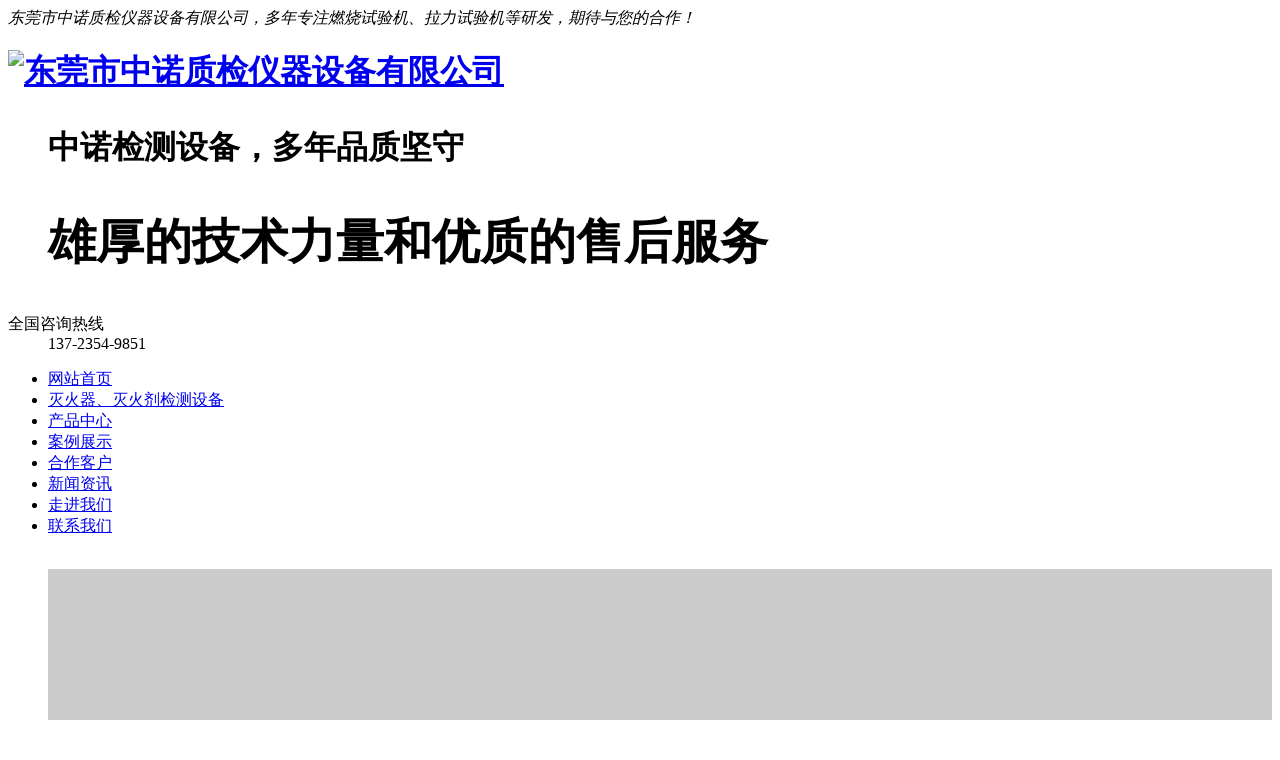

--- FILE ---
content_type: text/html
request_url: http://www.zonskys.com/news/shownews374.html
body_size: 5960
content:

<!DOCTYPE html>
<html>
<head>
<meta name="renderer" content="webkit">
<meta charset="utf-8" />
<meta http-equiv="X-UA-Compatible" content="IE=edge,chrome=1">
<title>热稳定性试验仪|热稳定性试验机-东莞市中诺质检仪器设备有限公司</title>
<meta name="description" content="中诺热稳定性试验仪符合GB/T2951.7《绝缘和护套热稳定性试验》、UL758、UL1581、UL62、ASTM、GB-1690、IEC811试验标准。其适用于电线电缆的聚氯乙烯混合料绝缘和护套在油中的高温试验，控温系统具有PID功能，控制精度高，稳定性能好。" />
<meta name="keywords" content="灭火器、灭火剂检测设备、消防水带检测设备、消防水枪、接口、喷头检测设备、应急灯照明检测设备" />
<link href="../favicon.ico" rel="shortcut icon" />
<link rel="stylesheet" type="text/css" href="../public/ui/met/css/ui.css" id="metuimodule" data-module ="2" />
<link rel="stylesheet"   type="text/css" href="../templates/default/images/css/site.css" />
<script src="../public/js/jQuery1.7.2.js" type="text/javascript"></script>
<script src="../public/ui/met/js/ui.js" type="text/javascript"></script>
<script src="../public/js/ch.js" type="text/javascript"></script>
<!--[if IE]>
<script src="../public/js/html5.js" type="text/javascript"></script>
<![endif]-->
</head>

<body>
<link rel="stylesheet" href="../templates/default/images//css/index.css">
<link href="../templates/default/images/css/style.css" type="text/css" rel="stylesheet" />



 
<!--头部-->
<div class="header">
 <div class="htop">
  <div class="container"> <em>东莞市中诺质检仪器设备有限公司，多年专注燃烧试验机、拉力试验机等研发，期待与您的合作！</em>
  </div>
 </div>
 <div class="hcont">
  <div class="container">
   <div class="dlogo">
    <dl>
     <h1> <a href="http://zn.waterby.com.cn/" title="东莞市中诺质检仪器设备有限公司"><img src="../upload/202004/1587035840.png" alt="东莞市中诺质检仪器设备有限公司" title="东莞市中诺质检仪器设备有限公司" /></a><h1>
     <dd>
      <p>中诺检测设备，多年品质坚守</p>
      <h2>雄厚的<span>技术力量</span>和优质的<span>售后服务</span></h2>
     </dd>
    </dl>
   </div>
   <div class="dphone">
    <dl>
     <dt>全国咨询热线</dt>
     <dd>137-2354-9851</dd>
    </dl>
   </div>
   <div class="clear"></div>
  </div>
 </div>
</div>
<!--头部-->

<!--导航-->
<div class="navBox">
 <div class="container">
  <ul class="nav"><li id="nav_10001"  ><a href='http://zn.waterby.com.cn/' title='网站首页' >网站首页</a></li><li id='nav_154' ><a href='../product/product_3_154_1.html'  title='灭火器、灭火剂检测设备'>灭火器、灭火剂检测设备</a></li><li id='nav_3' ><a href='../product/'  title='产品中心'>产品中心</a></li><li id='nav_198' ><a href='../anli/'  title='案例展示'>案例展示</a></li><li id='nav_205' ><a href='../hzkh/'  title='合作客户'>合作客户</a></li><li id='nav_2' ><a href='../news/'  title='新闻资讯'>新闻资讯</a></li><li id='nav_19' ><a href='../about/about19.html' 0 title='走进我们'>走进我们</a></li><li id='nav_69' ><a href='../about/about69.html'  title='联系我们'>联系我们</a></li></ul>
 </div>
</div>
<!--导航-->

<!--banner-->
<div id="flashs">
 <div class="bd"><div class="flash">
 
<script type="text/javascript" src="../public/banner/new/indexbn.js"></script>
<style>
.fullSlide { width:100%;position:relative; background:#fff; height:350px; overflow:hidden;}
.fullSlide .bd {margin:0 auto;position:relative;z-index:0;overflow:hidden;}
.fullSlide .bd ul {width:100% !important;}
.fullSlide .bd li {width:100% !important;height:350px;overflow:hidden;text-align:center;}
</style>
<div class="fullSlide">
    <div class="bd">
        <ul>
<li style="background: #ccc url('./../upload/202004/1587454441.jpg') center 0 no-repeat;"><a href='' target='_blank' title='新闻资讯'></a></li> </ul>
    </div>
     <div class="btn hd">
        <ul>
        </ul>
    </div>
    <span class="prev"></span><span class="next"></span>
</div></div></div>
</div>
<!--banner-->




<div class="cpMain">
 <div class="sidebar inner">
  <div class="pro_l">

   <h4><a class="prolia">新闻资讯</a></h4>
   <div class="active1" id="sidebar" data-csnow="5" data-class3="0" data-jsok="1"><div class="nlist"><ul><li id='part2_5' class="leftli"><a href='../news/news_2_5_1.html'  title='中诺动态'>中诺动态</a></li>
<li id='part2_4' class="leftli"><a href='../news/news_2_4_1.html'  title='行业动态'>行业动态</a></li>
</ul></div><div class="clear"></div></div>



<script type="text/javascript" src="../templates/default/images/js/jquery.1.4.2-min.js"></script>

<script type="text/javascript">
//js无缝滚动代码
function marquee(i, direction){
	var obj = document.getElementById("marquee" + i);
	var obj1 = document.getElementById("marquee" + i + "_1");
	var obj2 = document.getElementById("marquee" + i + "_2");
	if (direction == "up"){
		if (obj2.offsetTop - obj.scrollTop <= 0){
			obj.scrollTop -= (obj1.offsetHeight + 20);
		}else{
			var tmp = obj.scrollTop;
			obj.scrollTop++;
			if (obj.scrollTop == tmp){
				obj.scrollTop = 1;
			}
		}
	}else{
		if (obj2.offsetWidth - obj.scrollLeft <= 0){
			obj.scrollLeft -= obj1.offsetWidth;
		}else{
			obj.scrollLeft++;
		}
	}
}

function marqueeStart(i, direction){
	var obj = document.getElementById("marquee" + i);
	var obj1 = document.getElementById("marquee" + i + "_1");
	var obj2 = document.getElementById("marquee" + i + "_2");

	obj2.innerHTML = obj1.innerHTML;
	var marqueeVar = window.setInterval("marquee("+ i +", '"+ direction +"')", 20);
	obj.onmouseover = function(){
		window.clearInterval(marqueeVar);
	}
	obj.onmouseout = function(){
		marqueeVar = window.setInterval("marquee("+ i +", '"+ direction +"')", 20);
	}
}
</script>



<div class="ny_cptj"><h4><a href="/product">热销产品</a></h4></div>
<div id="marquee2" class="marqueetop">
		<ul id="marquee2_1">
		
<li><a href='../product/showproduct123.html' title='安全泄放装置动作试验机' target='_blank'><img src='../upload/202004/1587721740.jpg' alt='安全泄放装置动作试验机' title='安全泄放装置动作试验机'/></a><p><a href='../product/showproduct123.html' title='安全泄放装置动作试验机' target='_blank'>安全泄放装置动作试验机</a></p></li>

<li><a href='../product/showproduct115.html' title='水带耐磨试验机' target='_blank'><img src='../upload/202004/1587722313.jpg' alt='水带耐磨试验机' title='水带耐磨试验机'/></a><p><a href='../product/showproduct115.html' title='水带耐磨试验机' target='_blank'>水带耐磨试验机</a></p></li>

<li><a href='../product/showproduct114.html' title='消防水带延伸扭转试验机' target='_blank'><img src='../upload/202004/1587722217.jpg' alt='消防水带延伸扭转试验机' title='消防水带延伸扭转试验机'/></a><p><a href='../product/showproduct114.html' title='消防水带延伸扭转试验机' target='_blank'>消防水带延伸扭转试验机</a></p></li>

<li><a href='../product/showproduct128.html' title='灭火器压扁试验机' target='_blank'><img src='../upload/202004/1587640099.png' alt='灭火器压扁试验机' title='灭火器压扁试验机'/></a><p><a href='../product/showproduct128.html' title='灭火器压扁试验机' target='_blank'>灭火器压扁试验机</a></p></li>

<li><a href='../product/showproduct126.html' title='灭火器压力交变试验机' target='_blank'><img src='../upload/202004/1587640814.png' alt='灭火器压力交变试验机' title='灭火器压力交变试验机'/></a><p><a href='../product/showproduct126.html' title='灭火器压力交变试验机' target='_blank'>灭火器压力交变试验机</a></p></li>

<li><a href='../product/showproduct127.html' title='灭火器气密性试验箱' target='_blank'><img src='../upload/202004/1587640724.png' alt='灭火器气密性试验箱' title='灭火器气密性试验箱'/></a><p><a href='../product/showproduct127.html' title='灭火器气密性试验箱' target='_blank'>灭火器气密性试验箱</a></p></li>

<li><a href='../product/showproduct113.html' title='消防水带耐低温性能试验机' target='_blank'><img src='../upload/202004/1587627176.png' alt='消防水带耐低温性能试验机' title='消防水带耐低温性能试验机'/></a><p><a href='../product/showproduct113.html' title='消防水带耐低温性能试验机' target='_blank'>消防水带耐低温性能试验机</a></p></li>

<li><a href='../product/showproduct108.html' title='消防水带弯曲试验机' target='_blank'><img src='../upload/202004/1587625390.jpg' alt='消防水带弯曲试验机' title='消防水带弯曲试验机'/></a><p><a href='../product/showproduct108.html' title='消防水带弯曲试验机' target='_blank'>消防水带弯曲试验机</a></p></li>

<li><a href='../product/showproduct107.html' title='消防水带试验机' target='_blank'><img src='../upload/202004/1587625087.jpg' alt='消防水带试验机' title='消防水带试验机'/></a><p><a href='../product/showproduct107.html' title='消防水带试验机' target='_blank'>消防水带试验机</a></p></li>

<li><a href='../product/showproduct106.html' title='灭火器振撞试验机' target='_blank'><img src='../upload/202004/1587727052.jpg' alt='灭火器振撞试验机' title='灭火器振撞试验机'/></a><p><a href='../product/showproduct106.html' title='灭火器振撞试验机' target='_blank'>灭火器振撞试验机</a></p></li>

<li><a href='../product/showproduct105.html' title='灭火器筒体水压多用试验机' target='_blank'><img src='../upload/202004/1587624642.jpg' alt='灭火器筒体水压多用试验机' title='灭火器筒体水压多用试验机'/></a><p><a href='../product/showproduct105.html' title='灭火器筒体水压多用试验机' target='_blank'>灭火器筒体水压多用试验机</a></p></li>

<li><a href='../product/showproduct104.html' title='灭火器喷射实验室' target='_blank'><img src='../upload/202004/1587623830.jpg' alt='灭火器喷射实验室' title='灭火器喷射实验室'/></a><p><a href='../product/showproduct104.html' title='灭火器喷射实验室' target='_blank'>灭火器喷射实验室</a></p></li>

<li><a href='../product/showproduct125.html' title='灭火系统及部件工作可靠性试验机' target='_blank'><img src='../upload/202004/1587640277.png' alt='灭火系统及部件工作可靠性试验机' title='灭火系统及部件工作可靠性试验机'/></a><p><a href='../product/showproduct125.html' title='灭火系统及部件工作可靠性试验机' target='_blank'>灭火系统及部件工作可靠性试验机</a></p></li>

<li><a href='../product/showproduct121.html' title='全淹没喷嘴喷射特性试验机' target='_blank'><img src='../public/images/metinfo.gif' alt='全淹没喷嘴喷射特性试验机' title='全淹没喷嘴喷射特性试验机'/></a><p><a href='../product/showproduct121.html' title='全淹没喷嘴喷射特性试验机' target='_blank'>全淹没喷嘴喷射特性试验机</a></p></li>

<li><a href='../product/showproduct112.html' title='消防水带物理力学性能试验机' target='_blank'><img src='../upload/202004/1587627405.png' alt='消防水带物理力学性能试验机' title='消防水带物理力学性能试验机'/></a><p><a href='../product/showproduct112.html' title='消防水带物理力学性能试验机' target='_blank'>消防水带物理力学性能试验机</a></p></li>

<li><a href='../product/showproduct111.html' title='消防应急灯' target='_blank'><img src='../upload/202004/1587627165.jpg' alt='消防应急灯' title='消防应急灯'/></a><p><a href='../product/showproduct111.html' title='消防应急灯' target='_blank'>消防应急灯</a></p></li>

<li><a href='../product/showproduct116.html' title='消防灭火喷头布水试验机' target='_blank'><img src='../upload/202004/1587640926.png' alt='消防灭火喷头布水试验机' title='消防灭火喷头布水试验机'/></a><p><a href='../product/showproduct116.html' title='消防灭火喷头布水试验机' target='_blank'>消防灭火喷头布水试验机</a></p></li>

<li><a href='../product/showproduct117.html' title='消防喷嘴耐冲击试验装置' target='_blank'><img src='../upload/202004/1587640276.png' alt='消防喷嘴耐冲击试验装置' title='消防喷嘴耐冲击试验装置'/></a><p><a href='../product/showproduct117.html' title='消防喷嘴耐冲击试验装置' target='_blank'>消防喷嘴耐冲击试验装置</a></p></li>

<li><a href='../product/showproduct118.html' title='消防喷嘴保护帽试验装置' target='_blank'><img src='../upload/202004/1587640187.png' alt='消防喷嘴保护帽试验装置' title='消防喷嘴保护帽试验装置'/></a><p><a href='../product/showproduct118.html' title='消防喷嘴保护帽试验装置' target='_blank'>消防喷嘴保护帽试验装置</a></p></li>

<li><a href='../product/showproduct119.html' title='消防喷嘴流量特性试验机' target='_blank'><img src='../upload/202004/1587640496.png' alt='消防喷嘴流量特性试验机' title='消防喷嘴流量特性试验机'/></a><p><a href='../product/showproduct119.html' title='消防喷嘴流量特性试验机' target='_blank'>消防喷嘴流量特性试验机</a></p></li>

		</ul>
		<ul id="marquee2_2"></ul>
</div>
<script type="text/javascript">marqueeStart(2, "up");</script>


  
  </div>
  <div class="sb_box">
   <div class="rtop">
  
    <h5><a href="">中诺动态</a></h5>
    
    <span><em>您的位置：</em> <a href="http://zn.waterby.com.cn/" title="网站首页">网站首页</a> » <a href=../news/ >新闻资讯</a> » <a href=../news/news_2_5_1.html >中诺动态</a></span>
   </div>         
   <div class="clear"></div>

        <div class="active" id="shownews">
            <h1 class="title">热稳定性试验仪|热稳定性试验机</h1>
            <div class="editor"><div><p>
	<span style="font-family:微软雅黑;"><span style="font-size:14px;">中诺热稳定性试验仪符合GB/T2951.7《绝缘和护套热稳定性试验》、UL758、&nbsp; UL1581、UL62、ASTM、GB-1690、IEC811 试验标准。其适用于电线电缆的聚氯乙烯混合料绝缘和护套在油中的高温试验，控温系统具有PID功能，控制精度高，稳定性能好。</span></span></p>
<div id="metinfo_additional"></div></div><div class="clear"></div></div>
			<div class="met_hits"><!--<div class='metjiathis'><div class="jiathis_style"><span class="jiathis_txt">分享到：</span><a class="jiathis_button_icons_1"></a><a class="jiathis_button_icons_2"></a><a class="jiathis_button_icons_3"></a><a class="jiathis_button_icons_4"></a><a href="http://www.jiathis.com/share" class="jiathis jiathis_txt jtico jtico_jiathis" target="_blank"></a></div><script type="text/javascript" src="http://v3.jiathis.com/code/jia.js?uid=1346378669840136" charset="utf-8"></script></div>点击次数：<span><script language='javascript' src='../include/hits.php?type=news&id=374'></script></span>&nbsp;&nbsp;更新时间：2020-04-21 15:00:38&nbsp;&nbsp;【<a href="javascript:window.print()">打印此页</a>】&nbsp;&nbsp;【<a href="javascript:self.close()">关闭</a>】--></div>
            <div class="met_page">上一篇：<a href='shownews350.html' >恒温恒湿试验箱在市场中如何选购合适！</a></div>
        </div>

    </div>
    <div class="clear"></div>
</div>

<!--底部通用-->
<div class="footer">
 <div class="ftcont">
  <div class="container">
   <dl class="ftlogo">
    <dt> 
     <a href="#"><img src="../templates/default/images/index/ftlogo.png" alt=""></a>
    </dt>
    <dd><p>全国服务热线：<span>0769-89066618</span>　　<span>13723549851</span> </p>
<p>地址：广东省东莞市万江区流涌尾汾溪路创富工业园       备案号：粤ICP备88888888号</p>
<p>灭火器、灭火剂检测设备、消防水带检测设备、消防水枪、接口、喷头检测设备、应急灯照明检测设备</p>
</dd>
   </dl>
   <div class="clear"></div>
  </div>
 </div>
 <div style="clear:both"></div>
</div>
<div id="roll">
 <div title="回到顶部" id="roll_top"></div>
</div>
<!--底部通用-->

<!--js、css调用-->
<script src="../templates/default/images/js/rollup.min.js" type="text/javascript"></script> 
<script src="../templates/default/images/js/foot.js" type="text/javascript"></script> 
<script src="../templates/default/images/js/fun.inc.js" type="text/javascript"></script>
<script src="../include/stat/stat.php?type=para&u=../&d=5-374-cn" type="text/javascript"></script>

</body>
</html>